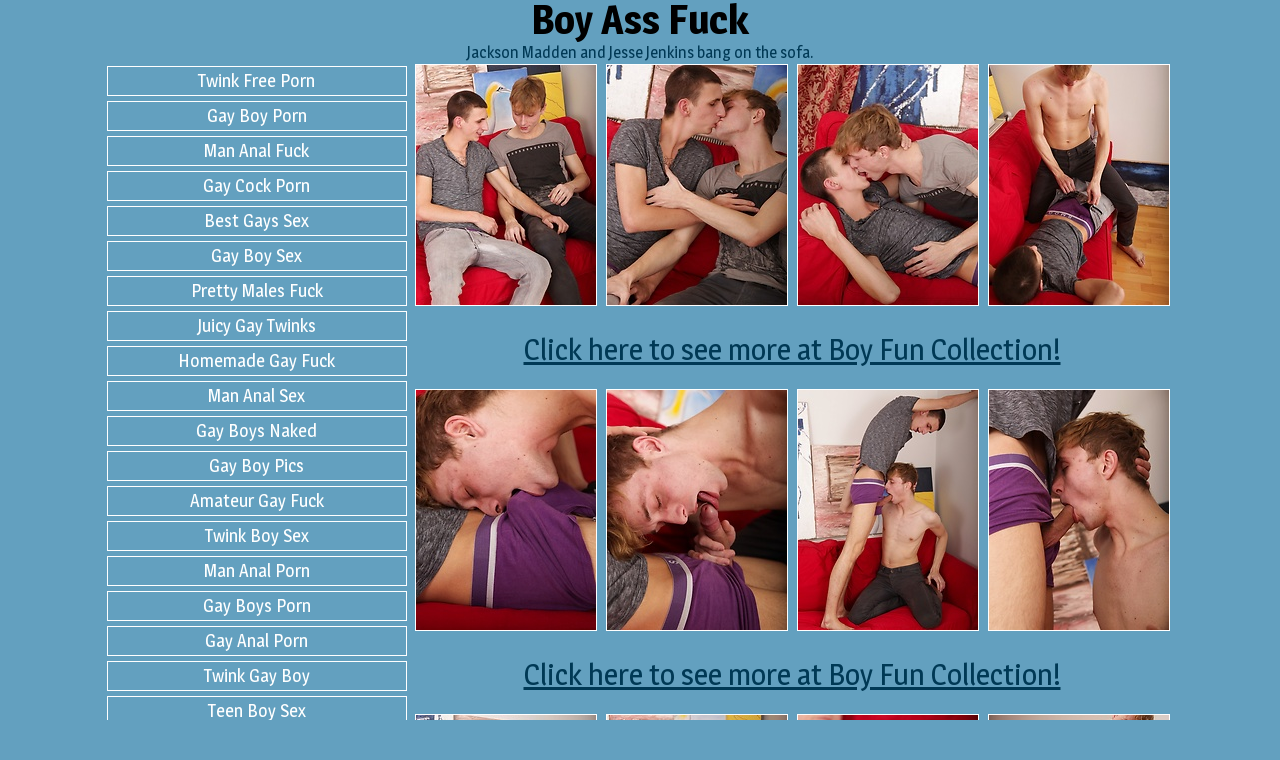

--- FILE ---
content_type: text/html; charset=UTF-8
request_url: http://boyassfuck.com/527-jackson-madden-and-jesse-jenki/
body_size: 2810
content:
<!DOCTYPE html>
<html>
<head>
	<title>Jackson Madden and Jesse Jenkins bang on the sofa.</title>
	<meta http-equiv="content-type" content="text/html; charset=utf-8" />
	<meta name="description" content="Jackson Madden and Jesse Jenkins bang on the sofa.">
	<link href='https://fonts.googleapis.com/css?family=Magra:400,700' rel='stylesheet' type='text/css'>
	<link rel="stylesheet" href="/reset.css" type="text/css">
	<link rel="stylesheet" href="/style.css" type="text/css">
	<base target="_blank" />
</head>
<body class="center">
<div class="main-container">
	<header>
		<h2><a href="/">Boy Ass Fuck</a></h2>
	</header>

		<div class="gal-container">
		<h1>Jackson Madden and Jesse Jenkins bang on the sofa.</h1>

		<div class="left-sidebar-container">	
				<script type="text/javascript"><!--//<![CDATA[
				var url = 'https://skeetads.com/delivery.php';
				document.write ("<scr"+"ipt type='text/javascript' src='"+url);
				document.write ("?spot=13&amp;site=22&amp;paysite=454&amp;galid=527&amp;s=1");
				document.write ("'></scr"+"ipt>");
				//]]>--></script>
				<div class="left-sidebar-container-links">
					<div class="left-sidebar-container-links">
<a rel="nofollow" href="/go.php?to=twinkfreeporn.com">Twink Free Porn</a>
<a rel="nofollow" href="/go.php?to=sweetboyporn.com">Gay Boy Porn</a>
<a rel="nofollow" href="/go.php?to=manfuckman.net">Man Anal Fuck</a>
<a rel="nofollow" href="/go.php?to=gaycocko.com">Gay Cock Porn</a>
<a rel="nofollow" href="/go.php?to=bestgayssex.com">Best Gays Sex</a>
<a rel="nofollow" href="/go.php?to=boyloving.com">Gay Boy Sex</a>
<a rel="nofollow" href="/go.php?to=prettymales.com">Pretty Males Fuck</a>
<a rel="nofollow" href="/go.php?to=juicygay.com">Juicy Gay Twinks</a>
<a rel="nofollow" href="/go.php?to=fuckhomegay.com">Homemade Gay Fuck</a>
<a rel="nofollow" href="/go.php?to=mananalsex.com">Man Anal Sex</a>
<a rel="nofollow" href="/go.php?to=belovedboys.com">Gay Boys Naked</a>
<a rel="nofollow" href="/go.php?to=gayteenboypics.com">Gay Boy Pics</a>
<a rel="nofollow" href="/go.php?to=amateurgayanal.com">Amateur Gay Fuck</a>
<a rel="nofollow" href="/go.php?to=twink4u.com">Twink Boy Sex</a>
<a rel="nofollow" href="/go.php?to=mananalporn.com">Man Anal Porn</a>
<a rel="nofollow" href="/go.php?to=18gayboysporn.com">Gay Boys Porn</a>
<a rel="nofollow" href="/go.php?to=gaymananalporn.com">Gay Anal Porn</a>
<a rel="nofollow" href="/go.php?to=twinkhardcore.net">Twink Gay Boy</a>
<a rel="nofollow" href="/go.php?to=teengayboysex.com">Teen Boy Sex</a>
<a rel="nofollow" href="/go.php?to=teengaydick.com">Boy Dick</a>
</div>				</div>
				<iframe scrolling="no" marginwidth="0" marginheight="0" frameborder="0" allowtransparency="true" src="https://poflix.com/cil.cgi?default&group=sidebar1" width="300" height="250"></iframe>
				
		</div>

		<div class="gal-thumb-container">

								<a href="http://images.boyassfuck.com/454/115590/004f8c98913858bdbee85f1fd26259dd/614423.jpg"><img src="http://thumbs.boyassfuck.com/thumbs/p/180/3/615/614423.jpg"></a>
					<a href="http://images.boyassfuck.com/454/115590/004f8c98913858bdbee85f1fd26259dd/614424.jpg"><img src="http://thumbs.boyassfuck.com/thumbs/p/180/3/615/614424.jpg"></a>
					<a href="http://images.boyassfuck.com/454/115590/004f8c98913858bdbee85f1fd26259dd/614425.jpg"><img src="http://thumbs.boyassfuck.com/thumbs/p/180/3/615/614425.jpg"></a>
					<a href="http://images.boyassfuck.com/454/115590/004f8c98913858bdbee85f1fd26259dd/614426.jpg"><img src="http://thumbs.boyassfuck.com/thumbs/p/180/3/615/614426.jpg"></a>
<div class="gal-link-container"><a target="_blank" id="text_ad_4" href="https://secure.boyfun.com/track/MTAwMTE3Ny4xLjUuNS4wLjAuMC4wLjA">Click here to see more at Boy Fun Collection!</a></div>					<a href="http://images.boyassfuck.com/454/115590/004f8c98913858bdbee85f1fd26259dd/614427.jpg"><img src="http://thumbs.boyassfuck.com/thumbs/p/180/3/615/614427.jpg"></a>
					<a href="http://images.boyassfuck.com/454/115590/004f8c98913858bdbee85f1fd26259dd/614428.jpg"><img src="http://thumbs.boyassfuck.com/thumbs/p/180/3/615/614428.jpg"></a>
					<a href="http://images.boyassfuck.com/454/115590/004f8c98913858bdbee85f1fd26259dd/614429.jpg"><img src="http://thumbs.boyassfuck.com/thumbs/p/180/3/615/614429.jpg"></a>
					<a href="http://images.boyassfuck.com/454/115590/004f8c98913858bdbee85f1fd26259dd/614430.jpg"><img src="http://thumbs.boyassfuck.com/thumbs/p/180/3/615/614430.jpg"></a>
<div class="gal-link-container"><a target="_blank" id="text_ad_8" href="https://secure.boyfun.com/track/MTAwMTE3Ny4xLjUuNS4wLjAuMC4wLjA">Click here to see more at Boy Fun Collection!</a></div>					<a href="http://images.boyassfuck.com/454/115590/004f8c98913858bdbee85f1fd26259dd/614431.jpg"><img src="http://thumbs.boyassfuck.com/thumbs/p/180/3/615/614431.jpg"></a>
					<a href="http://images.boyassfuck.com/454/115590/004f8c98913858bdbee85f1fd26259dd/614432.jpg"><img src="http://thumbs.boyassfuck.com/thumbs/p/180/3/615/614432.jpg"></a>
					<a href="http://images.boyassfuck.com/454/115590/004f8c98913858bdbee85f1fd26259dd/614433.jpg"><img src="http://thumbs.boyassfuck.com/thumbs/p/180/3/615/614433.jpg"></a>
					<a href="http://images.boyassfuck.com/454/115590/004f8c98913858bdbee85f1fd26259dd/614434.jpg"><img src="http://thumbs.boyassfuck.com/thumbs/p/180/3/615/614434.jpg"></a>
<div class="gal-link-container"><a target="_blank" id="text_ad_12" href="https://secure.boyfun.com/track/MTAwMTE3Ny4xLjUuNS4wLjAuMC4wLjA">Click here to see more at Boy Fun Collection!</a></div>					<a href="http://images.boyassfuck.com/454/115590/004f8c98913858bdbee85f1fd26259dd/614435.jpg"><img src="http://thumbs.boyassfuck.com/thumbs/p/180/3/615/614435.jpg"></a>
					<a href="http://images.boyassfuck.com/454/115590/004f8c98913858bdbee85f1fd26259dd/614436.jpg"><img src="http://thumbs.boyassfuck.com/thumbs/p/180/3/615/614436.jpg"></a>
					<a href="http://images.boyassfuck.com/454/115590/004f8c98913858bdbee85f1fd26259dd/614437.jpg"><img src="http://thumbs.boyassfuck.com/thumbs/p/180/3/615/614437.jpg"></a>
<div class="gal-link-container"><a target="_blank" href="https://secure.boyfun.com/track/MTAwMTE3Ny4xLjUuNS4wLjAuMC4wLjA" class="paysite">Click here to see more at Boy Fun Collection!</a></div>		</div>
		<div class="clear"></div>	
		<div class="gal-info-container">
					</div>
		<div class="clear"></div>
	</div>
	<div class="thumb-container">
		
<a href="/go.php?p=75&amp;l=related&amp;url=http://boyassfuck.com/8638-polish-twink-max-trey-bounces-/"><img src="http://thumbs.boyassfuck.com/thumbs/p/180/14/3447/3446567.jpg" class="thumb" title="Polish twink Max Trey bounces on the hard dick of Antony Carter."></a>
<a href="/go.php?p=75&amp;l=related&amp;url=http://boyassfuck.com/8637-super-cute-twink-jake-olsen-po/"><img src="http://thumbs.boyassfuck.com/thumbs/p/180/14/3447/3446909.jpg" class="thumb" title="Super cute twink Jake Olsen pounds away at fresh faced Matthew Sommer."></a>
<a href="/go.php?p=75&amp;l=related&amp;url=http://boyassfuck.com/8636-lance-thurber/"><img src="http://thumbs.boyassfuck.com/thumbs/p/180/14/3419/3418086.jpg" class="thumb" title="Lance Thurber"></a>
<a href="/go.php?p=75&amp;l=related&amp;url=http://boyassfuck.com/8635-hung-twink-daniel-needs-a-frie/"><img src="http://thumbs.boyassfuck.com/thumbs/p/180/14/3472/3471700.jpg" class="thumb" title="Hung twink Daniel needs a friend to play with"></a>
<a href="/go.php?p=75&amp;l=related&amp;url=http://boyassfuck.com/8634-matthieu-corne/"><img src="http://thumbs.boyassfuck.com/thumbs/p/180/14/3419/3418265.jpg" class="thumb" title="Matthieu Corne"></a>
<a href="/go.php?p=75&amp;l=related&amp;url=http://boyassfuck.com/8633-dicking-to-remember/"><img src="http://thumbs.boyassfuck.com/thumbs/p/180/14/3471/3470296.jpg" class="thumb" title="Dicking to Remember"></a>
<a href="/go.php?p=75&amp;l=related&amp;url=http://boyassfuck.com/8632-gorgeous-twink-axel-bolt-fucks/"><img src="http://thumbs.boyassfuck.com/thumbs/p/180/14/3447/3446549.jpg" class="thumb" title="Gorgeous twink Axel Bolt fucks Gregor Gilead bareback."></a>
<a href="/go.php?p=75&amp;l=related&amp;url=http://boyassfuck.com/8631-a-hard-cock-and-a-tight-twink-/"><img src="http://thumbs.boyassfuck.com/thumbs/p/180/14/3472/3471493.jpg" class="thumb" title="A hard cock and a tight twink ass!"></a>
<a href="/go.php?p=75&amp;l=related&amp;url=http://boyassfuck.com/8630-helmut-huxley/"><img src="http://thumbs.boyassfuck.com/thumbs/p/180/14/3419/3418113.jpg" class="thumb" title="Helmut Huxley"></a>
<a href="/go.php?p=75&amp;l=related&amp;url=http://boyassfuck.com/8629-filip-gets-a-big-raw-twink-coc/"><img src="http://thumbs.boyassfuck.com/thumbs/p/180/14/3472/3471557.jpg" class="thumb" title="Filip gets a big raw twink cock for his hole!"></a>
<a href="/go.php?p=75&amp;l=related&amp;url=http://boyassfuck.com/8628-cody-reed-jaye-elektra-fuck-ba/"><img src="http://thumbs.boyassfuck.com/thumbs/p/180/14/3491/3490217.jpg" class="thumb" title="Cody Reed &amp; Jaye Elektra Fuck Bareback"></a>
<a href="/go.php?p=75&amp;l=related&amp;url=http://boyassfuck.com/8627-torsten-ullman-marcel-gassion/"><img src="http://thumbs.boyassfuck.com/thumbs/p/180/14/3417/3416341.jpg" class="thumb" title="Torsten Ullman, Marcel Gassion"></a>
<a href="/go.php?p=75&amp;l=related&amp;url=http://boyassfuck.com/8626-in-the-boys-restroom/"><img src="http://thumbs.boyassfuck.com/thumbs/p/180/14/3475/3474484.jpg" class="thumb" title="In the Boys Restroom"></a>
<a href="/go.php?p=75&amp;l=related&amp;url=http://boyassfuck.com/8625-brazilian-twink-rick-lovatelli/"><img src="http://thumbs.boyassfuck.com/thumbs/p/180/14/3448/3447485.jpg" class="thumb" title="Brazilian twink Rick Lovatelli exposes his beautiful dick."></a>
<a href="/go.php?p=75&amp;l=related&amp;url=http://boyassfuck.com/8624-colombian-twink-nick-danner-sp/"><img src="http://thumbs.boyassfuck.com/thumbs/p/180/14/3448/3447197.jpg" class="thumb" title="Colombian twink Nick Danner spreads his beautiful ass."></a>
<a href="/go.php?p=75&amp;l=related&amp;url=http://boyassfuck.com/8623-pip-caulfield/"><img src="http://thumbs.boyassfuck.com/thumbs/p/180/14/3417/3416186.jpg" class="thumb" title="Pip Caulfield"></a>
<a href="/go.php?p=75&amp;l=related&amp;url=http://boyassfuck.com/8622-dario-martinez/"><img src="http://thumbs.boyassfuck.com/thumbs/p/180/14/3418/3417776.jpg" class="thumb" title="Dario Martinez"></a>
<a href="/go.php?p=75&amp;l=related&amp;url=http://boyassfuck.com/8621-jake-olsen-bareback-fucks-amer/"><img src="http://thumbs.boyassfuck.com/thumbs/p/180/14/3446/3445523.jpg" class="thumb" title="Jake Olsen bareback fucks American Maxxie Rivers outdoors in the woods."></a>	</div>
	<center>
<iframe scrolling="no" marginwidth="0" marginheight="0" frameborder="0" allowtransparency="true" src="https://poflix.com/cil.cgi?default&group=1" width="300" height="250"></iframe>
<iframe scrolling="no" marginwidth="0" marginheight="0" frameborder="0" allowtransparency="true" src="https://poflix.com/cil.cgi?default&group=2" width="300" height="250"></iframe>
<iframe scrolling="no" marginwidth="0" marginheight="0" frameborder="0" allowtransparency="true" src="https://poflix.com/cil.cgi?default&group=3" width="300" height="250"></iframe>
<iframe scrolling="no" marginwidth="0" marginheight="0" frameborder="0" allowtransparency="true" src="https://poflix.com/cil.cgi?default&group=4" width="300" height="250"></iframe>
</center>
		<p class="related-title">
			Friendly sites
		</p>

	
</div>
<footer>		
	boyassfuck.com has a zero-tolerance policy against illegal pornography. All galleries and links are provided by 3rd parties. We have no control over the content of these pages. We take no responsibility for the content on any website which we link to, please use your own discretion while surfing the links. <a href="/2257.html">2257</a>.
</footer>
</body>
</html>

--- FILE ---
content_type: text/css
request_url: http://boyassfuck.com/style.css
body_size: 3578
content:
body {
margin:0px auto;
font-family: 'Magra', sans-serif;
text-align:center;
background-color:#63A0BF;
color:#003955;
}
a {
text-decoration:none;
color:#000;
}
.clear {
clear:both
}

.main-container {
max-width:90%;
margin:0px auto;
}

header a {
/*color:#ff0000;*/
}
header h1 a, header h2 a{
font-size:40px;
font-weight:700;
}
header p {
margin:0px auto;
font-size:14px;
max-width:90%;
}
/*header p a{
color:#ff0000;
}*/

/*	MAIN PAGE	*/
.category-container, .thumb-container, .gal-container  {
margin:5px auto;
}
.category-container a, .thumb-container a, .gal-thumb-container a, .gal-related-container a{
background-color:#fff;
border:1px solid #fff;
color:#003955;
margin:3px;
font-size:14px;
line-height:16px;
overflow:hidden;
display:inline-block;
position:relative;
}
.category-container a {
width:180px;
height:260px;
}
.category-container a  img{
width:180px;
height:240px;
}
.category-container a p {
background-color:#fff;
color:#A0A8AC;
position:absolute;
top:-5px;
left:0px;
padding:3px;
}
.category-container a:hover, .thumb-container a:hover, .gal-thumb-container a:hover, .gal-related-container a:hover{
background-color:#003955;
border:1px solid #003955;
color:#fff;
}
.category-container a:hover p{
background-color:#A0A8AC;
color:#fff;
}
.under-link-container a{
background-color:#fff;
color:#003955;
border:1px solid #003955;
padding:5px 20px;
margin:0px auto;
display:inline-block;
width:auto;
height:auto;
}
.under-link-container a:hover{
background-color:#A0A8AC;
color:#fff;
}
nav {
margin:5px auto;
}
nav a {
background-color:#fff;
color:#003955;
border:1px solid #003955;
margin:2px;
padding:5px 10px;
display:inline-block;
}
nav a.active {
background-color:#A0A8AC;
border:1px solid #fff;
color:#fff;
}
nav a:hover {
background-color:#A0A8AC;
color:#fff;
}

/*	INTERNAL PAGE	*/
.thumb-container a, .gal-thumb-container a, .gal-related-container a{
width:180px;
height:240px;
}

/*	INTERNAL PAGE - 2 	*/
.gal-container {
max-width:1067px;
}
.left-sidebar-container {
width:300px;
margin-right:5px;
display:inline-block;
float:left;
}
.left-sidebar-container-links a{
font-size:18px;
margin:5px 0px;
padding:5px 2px;
border:1px solid #fff;
color:#fff;
display:block;
}
.left-sidebar-container-links a:hover{
border:1px solid #003955;
color:#003955;
}
.gal-thumb-container {
max-width:762px;
display:inline-block;
float:left;
}
.gal-link-container a {
background-color:transparent;
color:#003955;
text-decoration:underline;
border:none;
font-size:30px;
line-height:28px;
padding:20px 0px;
display:block;
width:auto;
height:auto;
}
.gal-link-container a:hover {
background-color:transparent;
color:#fff;
border:none;
text-decoration:none;
}
.gal-info-container {
font-size:18px;
margin:5px auto;
float:right;
}
.gal-info-container a {
color:#003955;
text-decoration:underline;
}
.gal-info-container a:hover {
text-decoration:none;
}

footer {
margin:5px auto;
font-size:12px;
}
footer a {
text-decoration:underline;
}

/*	PROMO	*/
.promo-container a{
width:300px;
height:250px;
margin:0px;
border:0px;
}
.promo-container a:hover{
border:0px;
}

/*	MEDIA	*/
@media screen and (max-width:438px) {
header h1 a, header h2 a{
font-size:20px;
}
header p, header h1 {
font-size:12px;
max-width:90%;
}
footer {
font-size:10px;
}
}
@media screen and (max-width:1202px) {
.gal-container {
max-width:762px;
}
.left-sidebar-container {
display:none
}
}